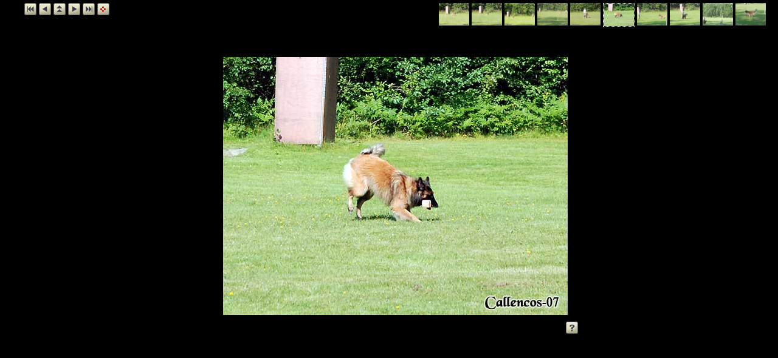

--- FILE ---
content_type: text/html
request_url: http://www.callencos.se/Sodertalje2007/slides/0021_BastdalsVanja.html
body_size: 2791
content:











<!DOCTYPE html PUBLIC "-//W3C//DTD XHTML 1.0 Strict//EN" "http://www.w3.org/TR/xhtml1/DTD/xhtml1-strict.dtd">
<html xmlns="http://www.w3.org/1999/xhtml" xml:lang="sv">
<head>
<meta http-equiv="Content-Type" content="text/html; charset=ISO-8859-1" />
<meta name="Keywords" content="photo album,gallery,photo gallery,digital,photo,gallery,online,exhibitplus_v_onepointfour" />
<title>0021_BastdalsVanja</title>
<link href="../res/basestyle.css" rel="stylesheet" />
<link href="../res/metodi-black.css" rel="stylesheet" />
<!-- Include styles.inc from root image directory if present -->


	<script type="text/javascript">
	<!-- 
	var nextPageUrl = "0024_BastdalsVanja.html";
	var prevPageUrl = "0016_BastdalsVanja.html";
	var indexPageUrl = "../" + "index.html";
	var firstPageUrl = "0001_BastdalsVanja.html";
	var lastPageUrl = "0484_BIRBIMterv_Sodertalje.html";
 	var zoomPageUrl = "#";
	var isSlideShow = true;
	-->
	</script>
	<script type="text/javascript" src="../res/keyboard.js">
	</script>
	<script type="text/javascript" src="../res/navslide.js">
	</script>
</head>
<body onload="initPage();initKeyboard();">

<noscript><div style="position: absolute; bottom: 25px; left: 5px"><img src="../res/warning_icon.gif" alt="Din webläsare har tillåter inte javascript - några funktioner hos detta album kommer inte att vara tillgängliga. Vänligen kontrollera din webläsares säkerhetsinställningar för denna websida" title="Din webläsare har tillåter inte javascript - några funktioner hos detta album kommer inte att vara tillgängliga. Vänligen kontrollera din webläsares säkerhetsinställningar för denna websida" /></div></noscript>

			
	<script type="text/javascript">
	<!--
		next_image = new Image();
		next_image.src = "../0024_BastdalsVanja.jpg";
	-->
	</script>


<!-- Include header.inc from root image directory if present -->

 

 



	<!-- KEYBOARD INFO SCRIPT -->
	<script type="text/javascript">
	<!--
	showingKeyboard = false;
	function toggleKeyboardInfo() {
		if (showingKeyboard == false) {
			if (document.all || document.getElementById)
				document.getElementById('keyboardDataPopup').style.visibility="visible";
			
			showingKeyboard = true;
		} else {
			if (document.all || document.getElementById)
				document.getElementById('keyboardDataPopup').style.visibility="hidden";
			showingKeyboard = false;
		}	
	}
	-->
	</script>

 

 
<script type="text/javascript">
<!--
function saveCookie(name,value,days) {
	if (days) {
		var date = new Date();
		date.setTime(date.getTime()+(days*24*60*60*1000))
		var expires = "; expires="+date.toGMTString()
	}
	else expires = ""
	document.cookie = name+"="+value+expires+"; path=/"
}
function readCookie(name) {
	var nameEQ = name + "="
	var ca = document.cookie.split(';')
	for(var i=0;i<ca.length;i++) {
		var c = ca[i];
		while (c.charAt(0)==' ') c = c.substring(1,c.length)
		if (c.indexOf(nameEQ) == 0) return c.substring(nameEQ.length,c.length)
	}
	return '';
}
function setSlideShowCookie() {
	saveCookie('slideShow', 'true');
}
 
function moveOn() {
	document.location.href = "0024_BastdalsVanja.html#theSlide";
}
function stopSlideShow() {
	try {
		clearTimeout(timeout);
	} catch(e) {
	}
	saveCookie('slideShow', '', -1);
}
 
var timeout = null;
function initPage() {
	if (readCookie('slideShow') == 'true') {
	
		timeout = setTimeout('moveOn()', 4000);
	
	}
}
-->
</script>

<div><map name="ee_multiarea" id="ee_multiarea">
	
		<area alt="Föregående bild" title="Föregående bild" shape="rect" coords="0,0,189,425" href="0016_BastdalsVanja.html" style="cursor: w-resize;" />
	
	
		<area alt="Nästa bild" title="Nästa bild" shape="rect" coords="378,0,567,425" href="0024_BastdalsVanja.html" style="cursor: e-resize;" />
	
	
		<area alt="Miniatyrvy" title="Miniatyrvy" shape="rect" coords="189,0,378,425" href="../index.html" style="cursor: crosshair;" />
	
</map></div>

<!-- Cut here for nav stuff (begin) -->
 
<div id="centercontent">

	



<div class="minithumbBox"><a href="0009_BastdalsVanja.html"><img src="../thumbs/0009_BastdalsVanja.jpg" class="minithumb" width="50.0" height="37.25" alt="0009_BastdalsVanja" title="0009_BastdalsVanja" /></a>
<a href="0010_BastdalsVanja.html"><img src="../thumbs/0010_BastdalsVanja.jpg" class="minithumb" width="50.0" height="37.25" alt="0010_BastdalsVanja" title="0010_BastdalsVanja" /></a>
<a href="0012_BastdalsVanja.html"><img src="../thumbs/0012_BastdalsVanja.jpg" class="minithumb" width="50.0" height="37.25" alt="0012_BastdalsVanja" title="0012_BastdalsVanja" /></a>
<a href="0015_BastdalsVanja.html"><img src="../thumbs/0015_BastdalsVanja.jpg" class="minithumb" width="50.0" height="37.25" alt="0015_BastdalsVanja" title="0015_BastdalsVanja" /></a>
<a href="0016_BastdalsVanja.html"><img src="../thumbs/0016_BastdalsVanja.jpg" class="minithumb" width="50.0" height="37.25" alt="0016_BastdalsVanja" title="0016_BastdalsVanja" /></a>
<a href="0021_BastdalsVanja.html"><img src="../thumbs/0021_BastdalsVanja.jpg" class="minithumbCurrent" width="50.0" height="37.25" alt="0021_BastdalsVanja" title="0021_BastdalsVanja" /></a>
<a href="0024_BastdalsVanja.html"><img src="../thumbs/0024_BastdalsVanja.jpg" class="minithumb" width="50.0" height="37.25" alt="0024_BastdalsVanja" title="0024_BastdalsVanja" /></a>
<a href="0026_BastdalsVanja.html"><img src="../thumbs/0026_BastdalsVanja.jpg" class="minithumb" width="50.0" height="37.25" alt="0026_BastdalsVanja" title="0026_BastdalsVanja" /></a>
<a href="0030_BastdalsVanja.html"><img src="../thumbs/0030_BastdalsVanja.jpg" class="minithumb" width="50.0" height="37.25" alt="0030_BastdalsVanja" title="0030_BastdalsVanja" /></a>
<a href="0036_BastdalsVanja.html"><img src="../thumbs/0036_BastdalsVanja.jpg" class="minithumb" width="50.0" height="37.25" alt="0036_BastdalsVanja" title="0036_BastdalsVanja" /></a>
</div>


<!-- First button -->
<a href="0001_BastdalsVanja.html"><img src="../res/metodi-beige-20px/first.gif" alt="Första sidan" title="Första sidan" /></a>
<!-- Previous button -->
<a href="0016_BastdalsVanja.html"><img src="../res/metodi-beige-20px/previous.gif" alt="Föregående sida" title="Föregående sida" /></a>
<!-- Index button -->
<a href="../index.html"><img src="../res/metodi-beige-20px/index.gif" alt="Indexsidan" title="Indexsidan" /></a>
<!-- Next button -->
<a href="0024_BastdalsVanja.html"><img src="../res/metodi-beige-20px/next.gif" alt="Nästa sida" title="Nästa sida" /></a>
<!-- Last button -->
<a href="0484_BIRBIMterv_Sodertalje.html"><img src="../res/metodi-beige-20px/last.gif" alt="Sista sidan" title="Sista sidan" /></a>
<!-- Slide show button -->
<script type="text/javascript">
<!--
if (readCookie('slideShow') == 'true') {
	document.write("	<a onclick=\"stopSlideShow(); document.location.reload(false); return false;\" href=\"#\"><img src=\"../res/metodi-beige-20px/slideshowstop.gif\" alt=\"Stoppa bildvisning\" title=\"Stoppa bildvisning\" /></a>");
} else {
	document.write("	<a onclick=\"setSlideShowCookie();\" href=\"0024_BastdalsVanja.html\"><img src=\"../res/metodi-beige-20px/slideshowstart.gif\" alt=\"Starta bildvisning\" title=\"Starta bildvisning\"/></a>");
}
-->
</script>




<br /><br />
 
<br /><br />




<!--Without this comment IE6 doesn't display the nav buttons in the correct postion! -->




 
<div id ="frame" style="width: 608px">
	<div id="toolTipAnchor"></div>
	<div class="slideFrameButtons" style="top: 443px">
 
		<!-- Add a download link to the original image if appropriate -->
		
 
		

		

		
			<!-- Add a help button to explain keyboard shortcuts -->
			<a href="javascript:toggleKeyboardInfo()"><img src="../res/help.gif" style="float: right" alt="Klicka för att visa/dölja hjälp för kortkommandon" title="Klicka för att visa/dölja hjälp för kortkommandon" /></a>
			<div id="keyboardDataPopup" class="keyboardDataPopup">
				Kortkommandon är aktiva:<br /><br />Höger pil - nästa sida<br />Vänster pil - föregående sida<br />HOME - första sidan<br />END - sista sidan<br />ESC,S,s - starta/stanna bildvisning
			</div>
		
	</div>
	<a id="theSlide"></a>
	
        <strong><a href="http://www.fyvie.net/photos/info_exhibitplus.html" title="Visit the ExhibitPlus homepage" style="position: absolute; z-index:-1; left: 21px; top: 21px">ExhibitPlus</a></strong>
	<img src="../0021_BastdalsVanja.jpg" width="567" height="425" alt="0021_BastdalsVanja " title="0021_BastdalsVanja " style="margin-left: 21px; margin-right: 21px; margin-top: 21px; margin-bottom: 19px" usemap="#ee_multiarea" />
</div>



<div class="photoComments"></div>
<br />

 


<!-- Include visitor comment routine if present and required -->


<!-- Include footer.inc from image directory if present -->
<br />
 

</div>
<!--Generated: 0.062s-->


</body>
</html>


--- FILE ---
content_type: text/css
request_url: http://www.callencos.se/Sodertalje2007/res/basestyle.css
body_size: 1718
content:
 /* ExhibitPlus V1.4a 25.10.2005. Author: Mark Fyvie. Official site: http://exhibitplus.fyvie.net

    This is basestyle.css - a darker style with black left and right margins around a dark purple background
    Even though colour information is specified here, each HTML page actually calls a second style sheet, and this style sheet contains just the colour information for the various styles. In this way the dark style is modified into other styles */
 
 body {
	font-family: Verdana,Tahoma,Arial,Helvetica,Sans-serif,sans-serif; 
	font-size: small; 
	color: #ffff99; 
	font-weight: normal; 
	font-style: normal; 
	background-color: black; 
	background-image: none;
	margin: 0px;
	}
 a:link { 
	color: #bfbfbf; 
	} 
 a:visited { 
	color: #808080; 
	}
 a:hover { 
	color: #003300;
	}
 p {
	margin:0px 10px 10px 10px;
	font-size: small; 
	font-weight: normal; 
	font-style: normal; 
	font-variant: normal;
	}
 p.indent { 
	margin-left: 30pt;
	}
 table,tr,td {	
	padding: 0px;
	border-collapse: collapse;
	vertical-align: top;
	clear: left;
	}
 img {
	border: 0px;
	}
/* Used to setup the main page structure with borders on the left and right */
 #centercontent {
	background: black;
	margin-left: 40px;
	margin-right: 40px;
	padding:5px 25px 20px 35px;
	background-image: url(purplestripe.gif);
	}

/* Styles assosicated with index pages */
 #indexframe {
	width: 99%;
	background-color: black;
	padding: 4px;
	border: 0px;  /* Netscape 4.x friendly */
	}
 .folderData { 
	font-size: xx-small; 
	color: #666666; 
	line-height: 90%; 
	}
 .folderDescription { 
	color: #666666; 
	line-height: 110%;
	margin-top: 10px;
	}
 .folderNavigation {
	position: relative; 
	font-size: x-small;
	}
 .folderNavigation a { 
	text-decoration: none;
	color: white;
      }
.folderNavigation a:link { 
	text-decoration: none;
	color: white;
      }
.folderNavigation a:visited { 
	text-decoration: none;
	color: white;
      }
.folderNavigation a:hover { 
	text-decoration: none;
	color: white;
      }
 .float {           /* Used to allow captions under the thumbnails, while at the same time preserving the "free flow" nature of thumbs when the browser is resized */
	float: left;
	} 
 .float p {
	text-align: center;
	margin: 0px 10px 2px 10px;
	}
 .float p.thumbComment  {
	font-size: x-small;
	}
 .thumbName a { 
	color: #a1a1a1;
	text-decoration: none; 
	}
 .thumbDate {
	color: #616161;
	font-size: x-small;
	}
 #w3clogosright {
	float: right;
	position: relative;
	right: -20px;
	}

/* Styles assosciated with slide pages */
 #frame {
	background-color: black;
	position: relative;
	margin: 0 auto;
	margin-bottom: 10px;
	text-align: center;
	border: 0px;  /* Netscape 4.x friendly */
	}
 .minithumb {
	padding: 0px;
	}
 .minithumbCurrent {
	border: 1px dotted white;
	padding: 0px;
	}
 .minithumbBox {
	float: right;
	}
 .photoName { 
	position: relative;
	float: left;
	font-size: medium; 
	color: white; 
	font-weight: bold;
	}
 .photoPosition { 
	position: relative;
	font-size: small; 
	color: white; 
	font-weight: normal;
	}
 .photoComments {  
	position: relative;
	font-family:Verdana,Tahoma,Arial,Helvetica,Sans-serif,sans-serif; 
	font-size: medium; 
	font-weight: bold; 	
	font-style: normal; 
	font-variant: normal; 
	text-align: center; 
	}
 .photoData { 
	position: relative;
	font-size: x-small; 
	color: rgb(0,204,0);
	}
 .photoData b { /* This is the bolding used for the fields in the EXIF data. To remove bolding use font-weight:normal here */ 
	font-weight: bold;
	}
 .photoData i { /* This is not used for italics, but to provide the | separator character inside the photoData clase */
	color: silver; 
	font-weight: bold; 
	font-style: normal;
	}
 .photoDataPopupBase {
	position: absolute; 
	text-align: center;
	margin: 0 auto; 
	visibility: visible;
	width: 90%;
	background: black;
	}
 .photoDataPopup {
	position: absolute;
	left: 0;
	bottom: 160px;
	background: black;
	z-index: 3; 
	border: 1px outset #777;
	padding: 2px;
	font-size: x-small; 
	color: rgb(0,204,0);
	visibility: hidden; 
 	}
 .keyboardDataPopup {
	width: 250px;
	position: absolute;
	top: -150px;
	left: 0;
	background-color: silver;
	color: black;
	text-align: left;
	z-index: 10; 
	border: 1px solid black;
	padding: 5px;
	font-size: x-small; 
	visibility: hidden; 
	float: left;
 	}
 .slideFrameButtons {
	width: 350px; 
	position:absolute; 
	right: 3px; 
	}
 #buttonbox_portrait {
	position: absolute;
	z-index: 25;
	}
 #photonavbar_inside_portrait {
	position: absolute;
	right: 75px;
	z-index: 15;	
	}
 #w3clogosleft {
	float: left;
	position: relative;
	left: -30px;
	}

/* Styles assosciated with additional files, e.g. news.inc, footer.inc etc */
 .dateline { 
	font-family: Arial,Helvetica,Geneva,Sans-serif,sans-serif; 
	font-size: x-small;
	color: rgb(191,191,191); 
	font-weight: normal; 
	font-style: normal; 
	font-variant: normal;
	}
 .header { 
	font-family: Arial,Helvetica,Geneva,Sans-serif,sans-serif; 
	font-size: large; 
	color: white; 
	font-weight: bold; 
	font-style: normal; 
	font-variant: normal;
	}
 .footer { 
	font-size: xx-small; 
	color: rgb(97,97,97); 
	text-align: center; 
	}

--- FILE ---
content_type: text/css
request_url: http://www.callencos.se/Sodertalje2007/res/metodi-black.css
body_size: 983
content:
 /* CSS definition file containing sitestyle stylesheets
    Additional style sheet metodi-black.css for JAlbum skin - Exhibit Plus
    Author Metodi Davidovic email: <metkos at gmx . net> 

/* <% album.put("BUTTON_SET", "metodi-beige-20px"); %> */ 

 body  { color: white; background-color: black; }
 a:link {color: #1E90FF; } 
 a:visited {color: #0054A4; }
 a:hover {color: #DC143C; }
 p { }
 p.indent { }
 table,tr,td { }
 img { }
/* Used to setup the main page structure */
#centercontent { background: black; background-image: url(); margin-left: 20px; margin-right: 10px; padding-left: 20px; padding-right: 10px; }

/* Styles assosicated with index pages */
 #indexframe { background-color: #111111; }
  .folderData { color: #999999; font-size: x-small; }
 .folderDescription { color: #999999; font-size: small; line-height: 125%; }
 .folderNavigation {	font-size: x-small; }
 .float { } 
 .float p { }
 .float p.thumbComment { color: #CCCC99; }
 .thumbName a {font-size: x-small; }
 .thumbDate { color: #808080; }
 #w3clogosright { }
 
/* Styles assosciated with slide pages */
 #centercontent { background: black; background-image: url(); }
 .minithumb {vertical-align: top; }
 .minithumbCurrent { border: 1px dotted white; }
 .minithumbBox {  }
 .photoName { color: #FFE179; font-size: small;}
 .photoPosition {font-weight: normal; font-size: x-small;  color: #FFA07A;  }
 .photoComments {	color: #CCCC99; font-weight: bold; font-size: small; }
 .photoData { color: #6A7F8E; }
 .photoData b { color: #666666; font-weight: normal; }
 .photoData i { color: #333333; }
 .photoDataPopupBase { }
 .photoDataPopup { background: black; color: #CCCC99; }
 .keyboardDataPopup { background: #B0C4DE; color: Black; }
 .slideFrameButtons {padding-top: 14px; }
 #buttonbox_portrait { }
 #photonavbar_inside_portrait { }
 #w3clogosleft { }
 #frame {background-color: black; }
/* Styles assosciated with additional files, e.g. news.inc, footer.inc etc */
 .dateline { color: gray; }
 .header { color: #CCCC99; font-size: large; font-weight: normal; }
 .footer { color: gray; }

/* experimental */
 
.folderNavigation a {background: #055283; 
color: White; text-decoration: none;
padding: 1px 3px 2px 3px; border: 1px solid White;}
.folderNavigation a:link {}
.folderNavigation a:visited {background: #055283; color: #CCCCCC;}
.folderNavigation a:hover {background: #DC143C; color: White;}


--- FILE ---
content_type: text/javascript
request_url: http://www.callencos.se/Sodertalje2007/res/navslide.js
body_size: 321
content:
<!--
//// JavaScript Navigation for slide
// Variables from setup.js: nextPageUrl, prevPageUrl, indexPageUrl, firstPageUrl, lastPageUrl
function nextPage() {
	document.location=nextPageUrl;
	takenAction = false;
}
function prevPage() {
	document.location=prevPageUrl;
	takenAction = false;
}
function indexPage() {
	document.location=indexPageUrl;
	takenAction = false;
}
function firstPage() {
	document.location=firstPageUrl;
	takenAction = false;
}
function lastPage() {
	document.location=lastPageUrl;
	takenAction = false;
}
function zoom() {
	document.location=zoomPageUrl;
	takenAction = false;
}
function navSlideShow() {
	if (readCookie('slideShow') == 'true') {
		stopSlideShow();
		document.location.reload(false); 
	} else {
		setSlideShowCookie();
		nextPage();
	}
	takenAction = false;
}
function navToggleInfo() {
	toggleEXIFInfo();
	takenAction = false;
}
-->

--- FILE ---
content_type: text/javascript
request_url: http://www.callencos.se/Sodertalje2007/res/keyboard.js
body_size: 915
content:
<!--

/*
************************************************************

  Note: Original routine taken from BluPlusPlus 2 see:
  http://www.datadosen.se/jalbum/forum/thread.jspa?threadID=1458

  ExhibitPlus: Keyboard support
    Keys:
      RIGHT arrow  	: next page
      LEFT arrow   	: previous page
      // Page UP     	: index page (no longer used)
      HOME         	: first page
      END          	: last page
      S,s,ESC          	: toggle start/stop slide show
      I,i          	: toggle exif info (when appropriate)
      Z,z			: zoom image (when appropriate)	
    Tested on: IE6, Mozzila 1.4, Netscape 7.1, Opera 7.2
    Bugs:
     - HOME,END, NUM+, NUM-  doesn't work in Opera
************************************************************
*/

var takenAction = false;

//IE&Gecko Code
function IEGeckoKeyPress(oEvent) {
	if (!oEvent) var oEvent = window.event;
	if (oEvent.keyCode) myKeyCode = oEvent.keyCode;
	else if (oEvent.which) myKeyCode = oEvent.which;
	if (oEvent.repeat || takenAction) {	return;	}
	if (myKeyCode >= 16 && myKeyCode <= 18) { return; }
	if (oEvent.shiftKey) { myKeyCode += 1000; }
	if (oEvent.ctrlKey)  { myKeyCode += 2000; }
	if (oEvent.altKey)   { myKeyCode += 4000; }
	//alert(oEvent.type + "=" + myKeyCode);
	myKeyPress(myKeyCode);
}

function myKeyPress(myKeyCode) {
	switch (myKeyCode) {
		case 39:					// RIGHT arrow
		case 107:					// NUM +
			takenAction = true;
			nextPage();
			break;
		case 37:					// LEFT arrow
		case 109:					// NUM -
			takenAction = true; 
			prevPage();
			break;
//		case 33: 					// Page UP
//			takenAction = true;
//			indexPage();
//			break;
		case 36:					// HOME
			takenAction = true;
			firstPage();
			break;
		case 35:					// END
			takenAction = true;
			lastPage();
			break;
		case 83:					// S,s
		case 27:					// ESC
			if ( isSlideShow ) {
				// Only if i have slide show
				takenAction = true;
				navSlideShow();
			}
			break;
		case 73:					// I,i
			takenAction = true;
			navToggleInfo();
			break;
//		case 34:					// Page DOWN
		case 90:					// Z,z
			takenAction = true;
			zoom();
			break;
		default:	 
			//alert(oEvent.type + "=" + myKeyCode);
			break;
		}
}

function initKeyboard() {
	document.onkeydown = IEGeckoKeyPress;
}

-->